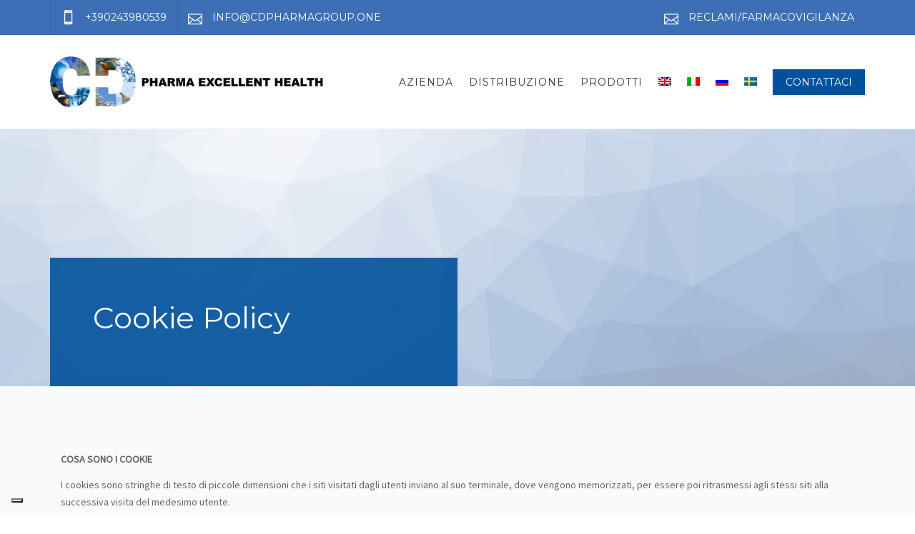

--- FILE ---
content_type: text/css
request_url: https://www.cdpharmagroup.one/wp-content/themes/recycle-child-theme/style.css?ver=2.0.0
body_size: 220
content:
/*
 Theme Name:   Recycle child theme 
 Theme URI:    http://orionthemes.com/recycle
 Description:  Recycle child theme
 Author:       OrionThemes.com
 Author URI:   http://orionthemes.com
 Template:     recycle
 Version:      2.0.0
 Requires at least: 5.0
 Tested up to: 5.5
 Requires PHP: 7.0 
 License:      GNU General Public License v2 or later
 License URI:  http://www.gnu.org/licenses/gpl-2.0.html
 Tags:         light, dark, two-columns, right-sidebar, responsive-layout, accessibility-ready
 Text Domain:  recycle-child
*/


--- FILE ---
content_type: application/javascript; charset=utf-8
request_url: https://cs.iubenda.com/cookie-solution/confs/js/26183746.js
body_size: -247
content:
_iub.csRC = { consApiKey: 'MlRnDXFG2t6p6CJgDgITtHasc7rx6iKp', showBranding: false, publicId: 'a543c0b5-6db6-11ee-8bfc-5ad8d8c564c0', floatingGroup: false };
_iub.csEnabled = true;
_iub.csPurposes = [3,1];
_iub.cpUpd = 1657540984;
_iub.csT = 0.15;
_iub.googleConsentModeV2 = true;
_iub.totalNumberOfProviders = 3;
